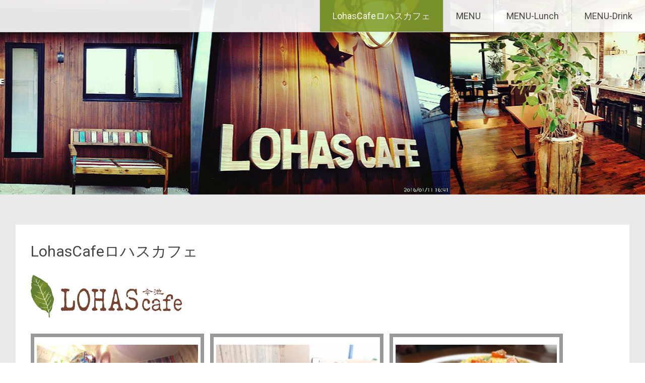

--- FILE ---
content_type: text/html; charset=UTF-8
request_url: http://lohascafe.jp/
body_size: 14850
content:
<!DOCTYPE html>
<html lang="ja">
<head>
<meta charset="UTF-8">
<meta name="viewport" content="width=device-width, initial-scale=1">
<link rel="profile" href="http://gmpg.org/xfn/11">
<link rel="pingback" href="http://lohascafe.jp/xmlrpc.php">
<title>LohasCafeロハスカフェ &#8211; ロハスカフェ-LOHAS-CAFE</title>
<link rel="alternate" type="application/rss+xml" title="ロハスカフェ-LOHAS-CAFE &raquo; フィード" href="http://lohascafe.jp/feed/" />
<link rel="alternate" type="application/rss+xml" title="ロハスカフェ-LOHAS-CAFE &raquo; コメントフィード" href="http://lohascafe.jp/comments/feed/" />
		<script type="text/javascript">
			window._wpemojiSettings = {"baseUrl":"http:\/\/s.w.org\/images\/core\/emoji\/72x72\/","ext":".png","source":{"concatemoji":"http:\/\/lohascafe.jp\/wp-includes\/js\/wp-emoji-release.min.js?ver=4.4"}};
			!function(a,b,c){function d(a){var c=b.createElement("canvas"),d=c.getContext&&c.getContext("2d");return d&&d.fillText?(d.textBaseline="top",d.font="600 32px Arial","flag"===a?(d.fillText(String.fromCharCode(55356,56806,55356,56826),0,0),c.toDataURL().length>3e3):("simple"===a?d.fillText(String.fromCharCode(55357,56835),0,0):d.fillText(String.fromCharCode(55356,57135),0,0),0!==d.getImageData(16,16,1,1).data[0])):!1}function e(a){var c=b.createElement("script");c.src=a,c.type="text/javascript",b.getElementsByTagName("head")[0].appendChild(c)}var f,g;c.supports={simple:d("simple"),flag:d("flag"),unicode8:d("unicode8")},c.DOMReady=!1,c.readyCallback=function(){c.DOMReady=!0},c.supports.simple&&c.supports.flag&&c.supports.unicode8||(g=function(){c.readyCallback()},b.addEventListener?(b.addEventListener("DOMContentLoaded",g,!1),a.addEventListener("load",g,!1)):(a.attachEvent("onload",g),b.attachEvent("onreadystatechange",function(){"complete"===b.readyState&&c.readyCallback()})),f=c.source||{},f.concatemoji?e(f.concatemoji):f.wpemoji&&f.twemoji&&(e(f.twemoji),e(f.wpemoji)))}(window,document,window._wpemojiSettings);
		</script>
		<style type="text/css">
img.wp-smiley,
img.emoji {
	display: inline !important;
	border: none !important;
	box-shadow: none !important;
	height: 1em !important;
	width: 1em !important;
	margin: 0 .07em !important;
	vertical-align: -0.1em !important;
	background: none !important;
	padding: 0 !important;
}
</style>
<link rel='stylesheet' id='radiate-style-css'  href='http://lohascafe.jp/wp-content/themes/radiate/style.css?ver=4.4' type='text/css' media='all' />
<link rel='stylesheet' id='radiate-google-fonts-css'  href='//fonts.googleapis.com/css?family=Roboto%7CMerriweather%3A400%2C300&#038;ver=4.4' type='text/css' media='all' />
<link rel='stylesheet' id='radiate-genericons-css'  href='http://lohascafe.jp/wp-content/themes/radiate/genericons/genericons.css?ver=3.3.1' type='text/css' media='all' />
<script type='text/javascript' src='http://lohascafe.jp/wp-includes/js/jquery/jquery.js?ver=1.11.3'></script>
<script type='text/javascript' src='http://lohascafe.jp/wp-includes/js/jquery/jquery-migrate.min.js?ver=1.2.1'></script>
<link rel='https://api.w.org/' href='http://lohascafe.jp/wp-json/' />
<link rel="EditURI" type="application/rsd+xml" title="RSD" href="http://lohascafe.jp/xmlrpc.php?rsd" />
<link rel="wlwmanifest" type="application/wlwmanifest+xml" href="http://lohascafe.jp/wp-includes/wlwmanifest.xml" /> 
<meta name="generator" content="WordPress 4.4" />
<link rel="canonical" href="http://lohascafe.jp/" />
<link rel='shortlink' href='http://lohascafe.jp/' />
<link rel="alternate" type="application/json+oembed" href="http://lohascafe.jp/wp-json/oembed/1.0/embed?url=http%3A%2F%2Flohascafe.jp%2F" />
<link rel="alternate" type="text/xml+oembed" href="http://lohascafe.jp/wp-json/oembed/1.0/embed?url=http%3A%2F%2Flohascafe.jp%2F&#038;format=xml" />
		<style type="text/css" id="custom-header-css">
		#parallax-bg { background-image: url('http://lohascafe.jp/wp-content/uploads/2016/02/cropped-lohas-top02.jpg'); background-repeat: repeat-x; background-position: center top; background-attachment: scroll; } #masthead { margin-bottom: 386px; }
		@media only screen and (max-width: 600px) { #masthead { margin-bottom: 318px; }  }
		</style>
				<style type="text/css" id="custom-background-css">
		body.custom-background { background: none !important; } #content { background-color: #EAEAEA; }
		</style>
			<style type="text/css"> blockquote{border-color:#EAEAEA #EAEAEA #EAEAEA #84a02e}.site-title a:hover,a{color:#84a02e}#masthead .search-form,.main-navigation a:hover,.main-navigation ul li ul li a:hover,.main-navigation ul li ul li:hover>a,.main-navigation ul li.current-menu-ancestor a,.main-navigation ul li.current-menu-item a,.main-navigation ul li.current-menu-item ul li a:hover,.main-navigation ul li.current_page_ancestor a,.main-navigation ul li.current_page_item a,.main-navigation ul li:hover>a{background-color:#84a02e}.header-search-icon:before{color:#84a02e}button,input[type=button],input[type=reset],input[type=submit]{background-color:#84a02e}#content .comments-area a.comment-edit-link:hover,#content .comments-area a.comment-permalink:hover,#content .comments-area article header cite a:hover,#content .entry-meta span a:hover,#content .entry-title a:hover,.comment .comment-reply-link:hover,.comments-area .comment-author-link a:hover,.entry-meta span:hover,.site-header .menu-toggle,.site-header .menu-toggle:hover{color:#84a02e}.main-small-navigation ul li ul li a:hover,.main-small-navigation ul li:hover,.main-small-navigation ul li a:hover,.main-small-navigation ul li ul li:hover>a,.main-small-navigation ul > .current_page_item, .main-small-navigation ul > .current-menu-item,.main-small-navigation ul li.current-menu-item ul li a:hover{background-color:#84a02e}#featured_pages a.more-link:hover{border-color:#84a02e;color:#84a02e}a#back-top:before{background-color:#84a02e}a#scroll-up span{color:#84a02e}</style>
		<style type="text/css"></style>
		<style type="text/css">
			.site-title,
		.site-description {
			position: absolute;
			clip: rect(1px, 1px, 1px, 1px);
		}
		</style>
	<link rel="icon" href="http://lohascafe.jp/wp-content/uploads/2016/02/cropped-LOHAScafe-32x32.png" sizes="32x32" />
<link rel="icon" href="http://lohascafe.jp/wp-content/uploads/2016/02/cropped-LOHAScafe-192x192.png" sizes="192x192" />
<link rel="apple-touch-icon-precomposed" href="http://lohascafe.jp/wp-content/uploads/2016/02/cropped-LOHAScafe-180x180.png" />
<meta name="msapplication-TileImage" content="http://lohascafe.jp/wp-content/uploads/2016/02/cropped-LOHAScafe-270x270.png" />
</head>

<body class="home page page-id-5 page-template-default">
<!-- FB -->
<div id="fb-root"></div>
<script>(function(d, s, id) {
  var js, fjs = d.getElementsByTagName(s)[0];
  if (d.getElementById(id)) return;
  js = d.createElement(s); js.id = id;
  js.src = "//connect.facebook.net/ja_JP/sdk.js#xfbml=1&version=v2.5&appId=154921434572788";
  fjs.parentNode.insertBefore(js, fjs);
}(document, 'script', 'facebook-jssdk'));</script>
<!-- /FB -->
<div id="parallax-bg"></div>
<div id="page" class="hfeed site">
		<header id="masthead" class="site-header" role="banner">
		<div class="header-wrap clearfix">
			<div class="site-branding">
               				<h1 class="site-title"><a href="http://lohascafe.jp/" title="ロハスカフェ-LOHAS-CAFE" rel="home">ロハスカフェ-LOHAS-CAFE</a></h1>
                                       <p class="site-description">今池にLOHASなカフェがオープン！</p>
            			</div>

			
			<nav id="site-navigation" class="main-navigation" role="navigation">
				<h4 class="menu-toggle"></h4>
				<a class="skip-link screen-reader-text" href="#content">Skip to content</a>

				<div class="menu-menu2-container"><ul id="menu-menu2" class="menu"><li id="menu-item-148" class="menu-item menu-item-type-post_type menu-item-object-page current-menu-item page_item page-item-5 current_page_item menu-item-148"><a href="http://lohascafe.jp/">LohasCafeロハスカフェ</a></li><li id="menu-item-150" class="menu-item menu-item-type-custom menu-item-object-custom menu-item-150"><a href="https://tabelog.com/aichi/A2301/A230106/23058701/dtlmenu/">MENU</a></li><li id="menu-item-151" class="menu-item menu-item-type-custom menu-item-object-custom menu-item-151"><a href="https://tabelog.com/aichi/A2301/A230106/23058701/dtlmenu/lunch/">MENU-Lunch</a></li><li id="menu-item-152" class="menu-item menu-item-type-custom menu-item-object-custom menu-item-152"><a href="https://tabelog.com/aichi/A2301/A230106/23058701/dtlmenu/drink/">MENU-Drink</a></li></ul></div>			</nav><!-- #site-navigation -->
		</div><!-- .inner-wrap header-wrap -->
	</header><!-- #masthead -->

	<div id="content" class="site-content">
		<div class="inner-wrap">
			<div id="featured_pages" class="clearfix">
					</div>
	
	<div id="primary" class="content-area">
		<main id="main" class="site-main" role="main">

		
						
				
<article id="post-5" class="post-5 page type-page status-publish hentry">

   
   <header class="entry-header">
		<h2 class="entry-title"><a href="http://lohascafe.jp/" rel="bookmark">LohasCafeロハスカフェ</a></h2>

			</header><!-- .entry-header -->

		<div class="entry-content">
		<p><img class="alignnone size-medium wp-image-12" src="http://lohascafe.jp/wp-content/uploads/2016/02/LOHAScafe-300x84.png" alt="LOHAScafe" width="300" height="84" srcset="http://lohascafe.jp/wp-content/uploads/2016/02/LOHAScafe-300x84.png 300w, http://lohascafe.jp/wp-content/uploads/2016/02/LOHAScafe-768x215.png 768w, http://lohascafe.jp/wp-content/uploads/2016/02/LOHAScafe-1024x286.png 1024w, http://lohascafe.jp/wp-content/uploads/2016/02/LOHAScafe-500x140.png 500w" sizes="(max-width: 300px) 100vw, 300px" /></p>
<div class="shopimg" align="center">
<dl>
<dt><img class="alignnone size-medium wp-image-66" src="http://lohascafe.jp/wp-content/uploads/2015/12/fukurou1-300x225.jpg" alt="fukurou1" width="100%" height="225" srcset="http://lohascafe.jp/wp-content/uploads/2015/12/fukurou1-300x225.jpg 300w, http://lohascafe.jp/wp-content/uploads/2015/12/fukurou1-768x576.jpg 768w, http://lohascafe.jp/wp-content/uploads/2015/12/fukurou1-1024x768.jpg 1024w" sizes="(max-width: 300px) 100vw, 300px" />店内</dt>
<dd class="text1">貸切パーティもできます！</dd>
<dd class="text2">かわいい飾り付けで皆様のお越しをお待ちしております。落ち着いた雰囲気でのティータイムをお過ごしください！<strong>夜の営業も始めました！</strong></dd>
</dl>
<dl>
<dt><img class="alignnone size-medium wp-image-67" src="http://lohascafe.jp/wp-content/uploads/2015/12/2c5f7cd7258c7973ee748f028a599a0a-300x225.jpg" alt="キッズスペース１" width="100%" height="225" srcset="http://lohascafe.jp/wp-content/uploads/2015/12/2c5f7cd7258c7973ee748f028a599a0a-300x225.jpg 300w, http://lohascafe.jp/wp-content/uploads/2015/12/2c5f7cd7258c7973ee748f028a599a0a-768x576.jpg 768w, http://lohascafe.jp/wp-content/uploads/2015/12/2c5f7cd7258c7973ee748f028a599a0a-1024x768.jpg 1024w" sizes="(max-width: 300px) 100vw, 300px" />キッズスペース</dt>
<dd class="text1">お子様連れも安心</dd>
<dd class="text2">キッズスペースもありますので、お子様連れのママ会もできますよ(^^</dd>
</dl>
<dl>
<dt><img class="alignnone size-medium wp-image-33" src="http://lohascafe.jp/wp-content/uploads/2016/02/0bea81d62b5b712b9a055bd530cdf330-300x225.jpg" alt="ピカタカレー１" width="100%" height="225" srcset="http://lohascafe.jp/wp-content/uploads/2016/02/0bea81d62b5b712b9a055bd530cdf330-300x225.jpg 300w, http://lohascafe.jp/wp-content/uploads/2016/02/0bea81d62b5b712b9a055bd530cdf330-768x576.jpg 768w, http://lohascafe.jp/wp-content/uploads/2016/02/0bea81d62b5b712b9a055bd530cdf330-1024x768.jpg 1024w" sizes="(max-width: 300px) 100vw, 300px" />オーガニックカレー</dt>
<dd class="text1">食事について</dd>
<dd class="text2">当店オススメのオーガニックカレー是非ご賞味あれ！糖質制限MEC食、取り扱っております。すべて水素水を使用しております。</dd>
</dl>
</div>
<div class="shop">
<dl>
<dt>電話</dt>
<dd>052-733-1684</dd>
<dt>住所</dt>
<dd>〒464-0850　名古屋市千種区今池5-35-11　ノーブルハウス吉田１F</dd>
<dt>駐車場</dt>
<dd>３台分</dd>
<dt>営業時間</dt>
<dd>１１：００～２２：００</dd>
<dt>定休日</dt>
<dd>年末年始 夏期休暇 お店の定める日</dd>
</dl>
</div>
<p><iframe style="border: 0;" src="https://www.google.com/maps/embed?pb=!1m18!1m12!1m3!1d3261.6427027724703!2d136.93645951524488!3d35.16553058031777!2m3!1f0!2f0!3f0!3m2!1i1024!2i768!4f13.1!3m3!1m2!1s0x6003708bd78c8c87%3A0x499deadd0050f1b9!2z44CSNDY0LTA4NTAg5oSb55-l55yM5ZCN5Y-k5bGL5biC5Y2D56iu5Yy65LuK5rGg77yV5LiB55uu77yT77yV4oiS77yR77yR!5e0!3m2!1sja!2sjp!4v1454401293658" width="100%" height="450" frameborder="0" allowfullscreen="allowfullscreen"></iframe></p>
<div class="fb-page" data-href="https://www.facebook.com/lohasacafe/" data-tabs="timeline" data-width="5000" data-small-header="false" data-adapt-container-width="true" data-hide-cover="false" data-show-facepile="true">
<div class="fb-xfbml-parse-ignore">
<blockquote cite="https://www.facebook.com/lohasacafe/"><p><a href="https://www.facebook.com/lohasacafe/">LOHAS cafe 今池（ロハスカフェ今池）</a></p></blockquote>
</div>
</div>
			</div><!-- .entry-content -->
	
	<footer class="entry-meta">
		
		
			</footer><!-- .entry-meta -->
</article><!-- #post-## -->

			
			
		
		</main><!-- #main -->
	</div><!-- #primary -->



		</div><!-- .inner-wrap -->
	</div><!-- #content -->

	<footer id="colophon" class="site-footer" role="contentinfo">
		<div class="site-info">
						Proudly  powered by 			<a href="http://wordpress.org/" rel="generator">WordPress</a>
			<span class="sep"> | </span>
			Theme: Radiate by <a href="http://themegrill.com/" rel="designer">ThemeGrill</a>.		</div><!-- .site-info -->
	</footer><!-- #colophon -->
   <a href="#masthead" id="scroll-up"><span class="genericon genericon-collapse"></span></a>
</div><!-- #page -->

<script type='text/javascript' src='http://lohascafe.jp/wp-content/themes/radiate/js/navigation.js?ver=20120206'></script>
<script type='text/javascript' src='http://lohascafe.jp/wp-content/themes/radiate/js/skip-link-focus-fix.js?ver=20130115'></script>
<script type='text/javascript'>
/* <![CDATA[ */
var radiateScriptParam = {"radiate_image_link":"http:\/\/lohascafe.jp\/wp-content\/uploads\/2016\/02\/cropped-lohas-top02.jpg"};
/* ]]> */
</script>
<script type='text/javascript' src='http://lohascafe.jp/wp-content/themes/radiate/js/custom.js?ver=4.4'></script>
<script type='text/javascript' src='http://lohascafe.jp/wp-includes/js/wp-embed.min.js?ver=4.4'></script>

</body>
</html>